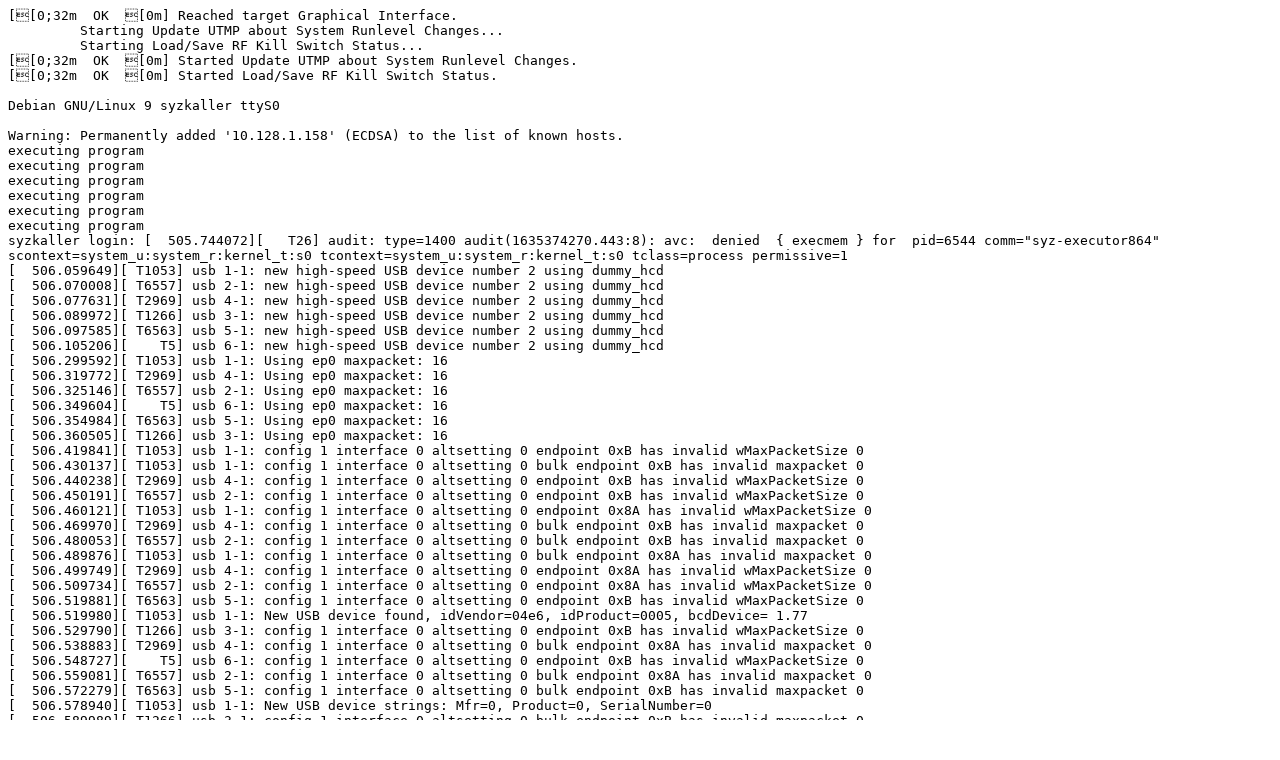

--- FILE ---
content_type: text/plain; charset=utf-8
request_url: https://syzkaller.appspot.com/text?tag=CrashLog&x=1491df9cb00000
body_size: 9500
content:
[[0;32m  OK  [0m] Reached target Graphical Interface.
         Starting Update UTMP about System Runlevel Changes...
         Starting Load/Save RF Kill Switch Status...
[[0;32m  OK  [0m] Started Update UTMP about System Runlevel Changes.
[[0;32m  OK  [0m] Started Load/Save RF Kill Switch Status.

Debian GNU/Linux 9 syzkaller ttyS0

Warning: Permanently added '10.128.1.158' (ECDSA) to the list of known hosts.
executing program
executing program
executing program
executing program
executing program
executing program
syzkaller login: [  505.744072][   T26] audit: type=1400 audit(1635374270.443:8): avc:  denied  { execmem } for  pid=6544 comm="syz-executor864" scontext=system_u:system_r:kernel_t:s0 tcontext=system_u:system_r:kernel_t:s0 tclass=process permissive=1
[  506.059649][ T1053] usb 1-1: new high-speed USB device number 2 using dummy_hcd
[  506.070008][ T6557] usb 2-1: new high-speed USB device number 2 using dummy_hcd
[  506.077631][ T2969] usb 4-1: new high-speed USB device number 2 using dummy_hcd
[  506.089972][ T1266] usb 3-1: new high-speed USB device number 2 using dummy_hcd
[  506.097585][ T6563] usb 5-1: new high-speed USB device number 2 using dummy_hcd
[  506.105206][    T5] usb 6-1: new high-speed USB device number 2 using dummy_hcd
[  506.299592][ T1053] usb 1-1: Using ep0 maxpacket: 16
[  506.319772][ T2969] usb 4-1: Using ep0 maxpacket: 16
[  506.325146][ T6557] usb 2-1: Using ep0 maxpacket: 16
[  506.349604][    T5] usb 6-1: Using ep0 maxpacket: 16
[  506.354984][ T6563] usb 5-1: Using ep0 maxpacket: 16
[  506.360505][ T1266] usb 3-1: Using ep0 maxpacket: 16
[  506.419841][ T1053] usb 1-1: config 1 interface 0 altsetting 0 endpoint 0xB has invalid wMaxPacketSize 0
[  506.430137][ T1053] usb 1-1: config 1 interface 0 altsetting 0 bulk endpoint 0xB has invalid maxpacket 0
[  506.440238][ T2969] usb 4-1: config 1 interface 0 altsetting 0 endpoint 0xB has invalid wMaxPacketSize 0
[  506.450191][ T6557] usb 2-1: config 1 interface 0 altsetting 0 endpoint 0xB has invalid wMaxPacketSize 0
[  506.460121][ T1053] usb 1-1: config 1 interface 0 altsetting 0 endpoint 0x8A has invalid wMaxPacketSize 0
[  506.469970][ T2969] usb 4-1: config 1 interface 0 altsetting 0 bulk endpoint 0xB has invalid maxpacket 0
[  506.480053][ T6557] usb 2-1: config 1 interface 0 altsetting 0 bulk endpoint 0xB has invalid maxpacket 0
[  506.489876][ T1053] usb 1-1: config 1 interface 0 altsetting 0 bulk endpoint 0x8A has invalid maxpacket 0
[  506.499749][ T2969] usb 4-1: config 1 interface 0 altsetting 0 endpoint 0x8A has invalid wMaxPacketSize 0
[  506.509734][ T6557] usb 2-1: config 1 interface 0 altsetting 0 endpoint 0x8A has invalid wMaxPacketSize 0
[  506.519881][ T6563] usb 5-1: config 1 interface 0 altsetting 0 endpoint 0xB has invalid wMaxPacketSize 0
[  506.519980][ T1053] usb 1-1: New USB device found, idVendor=04e6, idProduct=0005, bcdDevice= 1.77
[  506.529790][ T1266] usb 3-1: config 1 interface 0 altsetting 0 endpoint 0xB has invalid wMaxPacketSize 0
[  506.538883][ T2969] usb 4-1: config 1 interface 0 altsetting 0 bulk endpoint 0x8A has invalid maxpacket 0
[  506.548727][    T5] usb 6-1: config 1 interface 0 altsetting 0 endpoint 0xB has invalid wMaxPacketSize 0
[  506.559081][ T6557] usb 2-1: config 1 interface 0 altsetting 0 bulk endpoint 0x8A has invalid maxpacket 0
[  506.572279][ T6563] usb 5-1: config 1 interface 0 altsetting 0 bulk endpoint 0xB has invalid maxpacket 0
[  506.578940][ T1053] usb 1-1: New USB device strings: Mfr=0, Product=0, SerialNumber=0
[  506.589989][ T1266] usb 3-1: config 1 interface 0 altsetting 0 bulk endpoint 0xB has invalid maxpacket 0
[  506.596771][ T6557] usb 2-1: New USB device found, idVendor=04e6, idProduct=0005, bcdDevice= 1.77
[  506.607770][    T5] usb 6-1: config 1 interface 0 altsetting 0 bulk endpoint 0xB has invalid maxpacket 0
[  506.615678][ T2969] usb 4-1: New USB device found, idVendor=04e6, idProduct=0005, bcdDevice= 1.77
[  506.627096][ T6563] usb 5-1: config 1 interface 0 altsetting 0 endpoint 0x8A has invalid wMaxPacketSize 0
[  506.636323][ T6557] usb 2-1: New USB device strings: Mfr=0, Product=0, SerialNumber=0
[  506.645880][ T1266] usb 3-1: config 1 interface 0 altsetting 0 endpoint 0x8A has invalid wMaxPacketSize 0
[  506.661402][ T2969] usb 4-1: New USB device strings: Mfr=0, Product=0, SerialNumber=0
[  506.664384][    T5] usb 6-1: config 1 interface 0 altsetting 0 endpoint 0x8A has invalid wMaxPacketSize 0
[  506.682258][ T6563] usb 5-1: config 1 interface 0 altsetting 0 bulk endpoint 0x8A has invalid maxpacket 0
[  506.692125][ T1053] ums-sddr09 1-1:1.0: USB Mass Storage device detected
[  506.707302][ T1266] usb 3-1: config 1 interface 0 altsetting 0 bulk endpoint 0x8A has invalid maxpacket 0
[  506.718934][    T5] usb 6-1: config 1 interface 0 altsetting 0 bulk endpoint 0x8A has invalid maxpacket 0
[  506.730934][ T6563] usb 5-1: New USB device found, idVendor=04e6, idProduct=0005, bcdDevice= 1.77
[  506.733246][ T2969] ums-sddr09 4-1:1.0: USB Mass Storage device detected
[  506.755920][ T6557] ums-sddr09 2-1:1.0: USB Mass Storage device detected
[  506.761505][ T1266] usb 3-1: New USB device found, idVendor=04e6, idProduct=0005, bcdDevice= 1.77
[  506.786497][    T5] usb 6-1: New USB device found, idVendor=04e6, idProduct=0005, bcdDevice= 1.77
[  506.796204][ T6563] usb 5-1: New USB device strings: Mfr=0, Product=0, SerialNumber=0
[  506.840147][    T5] usb 6-1: New USB device strings: Mfr=0, Product=0, SerialNumber=0
[  506.849229][ T1266] usb 3-1: New USB device strings: Mfr=0, Product=0, SerialNumber=0
[  506.901341][ T6563] ums-sddr09 5-1:1.0: USB Mass Storage device detected
[  506.930002][    T5] ums-sddr09 6-1:1.0: USB Mass Storage device detected
[  506.939651][ T1266] ums-sddr09 3-1:1.0: USB Mass Storage device detected
[  507.101645][ T6551] udc-core: couldn't find an available UDC or it's busy
[  507.117605][ T6551] misc raw-gadget: fail, usb_gadget_probe_driver returned -16
executing program
executing program
executing program
[  507.142906][ T6552] udc-core: couldn't find an available UDC or it's busy
[  507.149982][ T6552] misc raw-gadget: fail, usb_gadget_probe_driver returned -16
[  507.170353][ T6555] udc-core: couldn't find an available UDC or it's busy
[  507.177330][ T6555] misc raw-gadget: fail, usb_gadget_probe_driver returned -16
[  507.224391][ T1053] ums-sddr09: probe of 1-1:1.0 failed with error -5
[  507.244307][ T1053] usb 1-1: USB disconnect, device number 2
[  507.280084][ T6557] ums-sddr09: probe of 2-1:1.0 failed with error -5
[  507.288342][ T2969] ums-sddr09: probe of 4-1:1.0 failed with error -5
[  507.310029][ T6554] udc-core: couldn't find an available UDC or it's busy
[  507.317004][ T6554] misc raw-gadget: fail, usb_gadget_probe_driver returned -16
[  507.325854][ T6557] usb 2-1: USB disconnect, device number 2
[  507.336893][ T2969] usb 4-1: USB disconnect, device number 2
[  507.349737][ T6556] udc-core: couldn't find an available UDC or it's busy
[  507.351227][ T6553] udc-core: couldn't find an available UDC or it's busy
[  507.356701][ T6556] misc raw-gadget: fail, usb_gadget_probe_driver returned -16
executing program
executing program
[  507.399715][ T6553] misc raw-gadget: fail, usb_gadget_probe_driver returned -16
[  507.434400][ T6563] ums-sddr09: probe of 5-1:1.0 failed with error -5
executing program
[  507.469589][ T6563] usb 5-1: USB disconnect, device number 2
[  507.501386][    T5] ums-sddr09: probe of 6-1:1.0 failed with error -5
[  507.545420][    T5] usb 6-1: USB disconnect, device number 2
[  507.554641][ T1266] ums-sddr09: probe of 3-1:1.0 failed with error -5
[  507.572970][ T1266] usb 3-1: USB disconnect, device number 2
[  507.679626][ T1053] usb 1-1: new high-speed USB device number 3 using dummy_hcd
[  507.719476][ T6557] usb 2-1: new high-speed USB device number 3 using dummy_hcd
[  507.739567][ T2969] usb 4-1: new high-speed USB device number 3 using dummy_hcd
[  507.929512][ T1053] usb 1-1: Using ep0 maxpacket: 16
[  507.939577][ T6563] usb 5-1: new high-speed USB device number 3 using dummy_hcd
[  507.959439][ T6557] usb 2-1: Using ep0 maxpacket: 16
[  507.989899][ T2969] usb 4-1: Using ep0 maxpacket: 16
[  508.019376][ T1266] usb 3-1: new high-speed USB device number 3 using dummy_hcd
[  508.029573][    T5] usb 6-1: new high-speed USB device number 3 using dummy_hcd
[  508.049727][ T1053] usb 1-1: config 1 interface 0 altsetting 0 endpoint 0xB has invalid wMaxPacketSize 0
[  508.059743][ T1053] usb 1-1: config 1 interface 0 altsetting 0 bulk endpoint 0xB has invalid maxpacket 0
[  508.070233][ T1053] usb 1-1: config 1 interface 0 altsetting 0 endpoint 0x8A has invalid wMaxPacketSize 0
[  508.080317][ T6557] usb 2-1: config 1 interface 0 altsetting 0 endpoint 0xB has invalid wMaxPacketSize 0
[  508.090353][ T1053] usb 1-1: config 1 interface 0 altsetting 0 bulk endpoint 0x8A has invalid maxpacket 0
[  508.100195][ T6557] usb 2-1: config 1 interface 0 altsetting 0 bulk endpoint 0xB has invalid maxpacket 0
[  508.110223][ T2969] usb 4-1: config 1 interface 0 altsetting 0 endpoint 0xB has invalid wMaxPacketSize 0
[  508.120048][ T1053] usb 1-1: New USB device found, idVendor=04e6, idProduct=0005, bcdDevice= 1.77
[  508.129101][ T1053] usb 1-1: New USB device strings: Mfr=0, Product=0, SerialNumber=0
[  508.137242][ T6557] usb 2-1: config 1 interface 0 altsetting 0 endpoint 0x8A has invalid wMaxPacketSize 0
[  508.147175][ T2969] usb 4-1: config 1 interface 0 altsetting 0 bulk endpoint 0xB has invalid maxpacket 0
[  508.156980][ T6557] usb 2-1: config 1 interface 0 altsetting 0 bulk endpoint 0x8A has invalid maxpacket 0
[  508.166917][ T2969] usb 4-1: config 1 interface 0 altsetting 0 endpoint 0x8A has invalid wMaxPacketSize 0
[  508.179060][ T6557] usb 2-1: New USB device found, idVendor=04e6, idProduct=0005, bcdDevice= 1.77
[  508.188228][ T2969] usb 4-1: config 1 interface 0 altsetting 0 bulk endpoint 0x8A has invalid maxpacket 0
[  508.199404][ T6563] usb 5-1: Using ep0 maxpacket: 16
[  508.199593][ T6557] usb 2-1: New USB device strings: Mfr=0, Product=0, SerialNumber=0
[  508.214479][ T1053] ums-sddr09 1-1:1.0: USB Mass Storage device detected
[  508.221862][ T2969] usb 4-1: New USB device found, idVendor=04e6, idProduct=0005, bcdDevice= 1.77
[  508.232004][ T2969] usb 4-1: New USB device strings: Mfr=0, Product=0, SerialNumber=0
[  508.289518][    T5] usb 6-1: Using ep0 maxpacket: 16
[  508.290637][ T6557] ums-sddr09 2-1:1.0: USB Mass Storage device detected
[  508.294836][ T1266] usb 3-1: Using ep0 maxpacket: 16
[  508.302986][ T2969] ums-sddr09 4-1:1.0: USB Mass Storage device detected
[  508.349890][ T6563] usb 5-1: config 1 interface 0 altsetting 0 endpoint 0xB has invalid wMaxPacketSize 0
[  508.367743][ T6563] usb 5-1: config 1 interface 0 altsetting 0 bulk endpoint 0xB has invalid maxpacket 0
[  508.385882][ T6563] usb 5-1: config 1 interface 0 altsetting 0 endpoint 0x8A has invalid wMaxPacketSize 0
[  508.396127][ T6563] usb 5-1: config 1 interface 0 altsetting 0 bulk endpoint 0x8A has invalid maxpacket 0
[  508.405940][ T6563] usb 5-1: New USB device found, idVendor=04e6, idProduct=0005, bcdDevice= 1.77
[  508.426940][ T6563] usb 5-1: New USB device strings: Mfr=0, Product=0, SerialNumber=0
[  508.459969][    T5] usb 6-1: config 1 interface 0 altsetting 0 endpoint 0xB has invalid wMaxPacketSize 0
[  508.470161][ T1266] usb 3-1: config 1 interface 0 altsetting 0 endpoint 0xB has invalid wMaxPacketSize 0
[  508.485494][    T5] usb 6-1: config 1 interface 0 altsetting 0 bulk endpoint 0xB has invalid maxpacket 0
[  508.497304][ T1266] usb 3-1: config 1 interface 0 altsetting 0 bulk endpoint 0xB has invalid maxpacket 0
[  508.508802][ T6563] ums-sddr09 5-1:1.0: USB Mass Storage device detected
[  508.515772][    T5] usb 6-1: config 1 interface 0 altsetting 0 endpoint 0x8A has invalid wMaxPacketSize 0
[  508.532362][ T1266] usb 3-1: config 1 interface 0 altsetting 0 endpoint 0x8A has invalid wMaxPacketSize 0
[  508.543678][    T5] usb 6-1: config 1 interface 0 altsetting 0 bulk endpoint 0x8A has invalid maxpacket 0
[  508.554704][ T1266] usb 3-1: config 1 interface 0 altsetting 0 bulk endpoint 0x8A has invalid maxpacket 0
[  508.579418][    T5] usb 6-1: New USB device found, idVendor=04e6, idProduct=0005, bcdDevice= 1.77
[  508.588574][    T5] usb 6-1: New USB device strings: Mfr=0, Product=0, SerialNumber=0
[  508.597854][ T1266] usb 3-1: New USB device found, idVendor=04e6, idProduct=0005, bcdDevice= 1.77
executing program
[  508.607742][ T1266] usb 3-1: New USB device strings: Mfr=0, Product=0, SerialNumber=0
[  508.619979][ T6614] udc-core: couldn't find an available UDC or it's busy
[  508.626941][ T6614] misc raw-gadget: fail, usb_gadget_probe_driver returned -16
[  508.670618][ T1266] ums-sddr09 3-1:1.0: USB Mass Storage device detected
[  508.678909][    T5] ums-sddr09 6-1:1.0: USB Mass Storage device detected
[  508.712711][ T6622] udc-core: couldn't find an available UDC or it's busy
[  508.732384][ T6619] udc-core: couldn't find an available UDC or it's busy
[  508.739476][ T1053] ums-sddr09: probe of 1-1:1.0 failed with error -5
executing program
[  508.764080][ T6619] misc raw-gadget: fail, usb_gadget_probe_driver returned -16
[  508.766041][ T6622] misc raw-gadget: fail, usb_gadget_probe_driver returned -16
[  508.780198][ T1053] usb 1-1: USB disconnect, device number 3
executing program
[  508.864415][ T6557] ums-sddr09: probe of 2-1:1.0 failed with error -5
[  508.880458][ T6557] usb 2-1: USB disconnect, device number 3
[  508.891032][ T2969] ums-sddr09: probe of 4-1:1.0 failed with error -5
executing program
[  508.926599][ T2969] usb 4-1: USB disconnect, device number 3
[  508.930097][ T6643] udc-core: couldn't find an available UDC or it's busy
[  508.953973][ T6643] misc raw-gadget: fail, usb_gadget_probe_driver returned -16
[  509.014491][ T6563] ums-sddr09: probe of 5-1:1.0 failed with error -5
[  509.033913][ T6563] usb 5-1: USB disconnect, device number 3
executing program
executing program
[  509.080090][ T6656] udc-core: couldn't find an available UDC or it's busy
[  509.087660][ T6652] udc-core: couldn't find an available UDC or it's busy
[  509.090746][ T6656] misc raw-gadget: fail, usb_gadget_probe_driver returned -16
[  509.095152][ T6652] misc raw-gadget: fail, usb_gadget_probe_driver returned -16
[  509.139411][ T1053] usb 1-1: new high-speed USB device number 4 using dummy_hcd
[  509.175118][    T5] ums-sddr09: probe of 6-1:1.0 failed with error -5
[  509.191066][    T5] usb 6-1: USB disconnect, device number 3
[  509.211053][ T1266] ums-sddr09: probe of 3-1:1.0 failed with error -5
[  509.233062][ T1266] usb 3-1: USB disconnect, device number 3
[  509.269440][ T6557] usb 2-1: new high-speed USB device number 4 using dummy_hcd
[  509.279452][ T2969] usb 4-1: new high-speed USB device number 4 using dummy_hcd
[  509.390046][ T1053] usb 1-1: Using ep0 maxpacket: 16
[  509.419278][ T6563] usb 5-1: new high-speed USB device number 4 using dummy_hcd
[  509.509439][ T6557] usb 2-1: Using ep0 maxpacket: 16
[  509.514728][ T1053] usb 1-1: config 1 interface 0 altsetting 0 endpoint 0xB has invalid wMaxPacketSize 0
[  509.525852][ T2969] usb 4-1: Using ep0 maxpacket: 16
[  509.531333][ T1053] usb 1-1: config 1 interface 0 altsetting 0 bulk endpoint 0xB has invalid maxpacket 0
[  509.542561][ T1053] usb 1-1: config 1 interface 0 altsetting 0 endpoint 0x8A has invalid wMaxPacketSize 0
[  509.553569][ T1053] usb 1-1: config 1 interface 0 altsetting 0 bulk endpoint 0x8A has invalid maxpacket 0
[  509.564174][ T1053] usb 1-1: New USB device found, idVendor=04e6, idProduct=0005, bcdDevice= 1.77
[  509.574228][ T1053] usb 1-1: New USB device strings: Mfr=0, Product=0, SerialNumber=0
[  509.629546][ T6557] usb 2-1: config 1 interface 0 altsetting 0 endpoint 0xB has invalid wMaxPacketSize 0
[  509.640282][ T1053] ums-sddr09 1-1:1.0: USB Mass Storage device detected
[  509.648518][ T6557] usb 2-1: config 1 interface 0 altsetting 0 bulk endpoint 0xB has invalid maxpacket 0
[  509.666678][ T2969] usb 4-1: config 1 interface 0 altsetting 0 endpoint 0xB has invalid wMaxPacketSize 0
[  509.678289][ T2969] usb 4-1: config 1 interface 0 altsetting 0 bulk endpoint 0xB has invalid maxpacket 0
[  509.682300][ T6563] usb 5-1: Using ep0 maxpacket: 16
[  509.691047][ T6557] usb 2-1: config 1 interface 0 altsetting 0 endpoint 0x8A has invalid wMaxPacketSize 0
[  509.693869][    T5] usb 6-1: new high-speed USB device number 4 using dummy_hcd
[  509.707721][ T2969] usb 4-1: config 1 interface 0 altsetting 0 endpoint 0x8A has invalid wMaxPacketSize 0
[  509.711152][ T1266] usb 3-1: new high-speed USB device number 4 using dummy_hcd
[  509.722675][ T6557] usb 2-1: config 1 interface 0 altsetting 0 bulk endpoint 0x8A has invalid maxpacket 0
[  509.739855][ T2969] usb 4-1: config 1 interface 0 altsetting 0 bulk endpoint 0x8A has invalid maxpacket 0
[  509.751063][ T6557] usb 2-1: New USB device found, idVendor=04e6, idProduct=0005, bcdDevice= 1.77
[  509.761116][ T2969] usb 4-1: New USB device found, idVendor=04e6, idProduct=0005, bcdDevice= 1.77
[  509.770871][ T6557] usb 2-1: New USB device strings: Mfr=0, Product=0, SerialNumber=0
[  509.780002][ T2969] usb 4-1: New USB device strings: Mfr=0, Product=0, SerialNumber=0
[  509.830580][ T2969] ums-sddr09 4-1:1.0: USB Mass Storage device detected
[  509.838932][ T6557] ums-sddr09 2-1:1.0: USB Mass Storage device detected
[  509.849485][ T6563] usb 5-1: config 1 interface 0 altsetting 0 endpoint 0xB has invalid wMaxPacketSize 0
[  509.868770][ T6563] usb 5-1: config 1 interface 0 altsetting 0 bulk endpoint 0xB has invalid maxpacket 0
[  509.901466][ T6563] usb 5-1: config 1 interface 0 altsetting 0 endpoint 0x8A has invalid wMaxPacketSize 0
[  509.912586][ T6563] usb 5-1: config 1 interface 0 altsetting 0 bulk endpoint 0x8A has invalid maxpacket 0
[  509.934315][ T6563] usb 5-1: New USB device found, idVendor=04e6, idProduct=0005, bcdDevice= 1.77
[  509.944654][ T6563] usb 5-1: New USB device strings: Mfr=0, Product=0, SerialNumber=0
[  509.979333][    T5] usb 6-1: Using ep0 maxpacket: 16
[  509.984592][ T1266] usb 3-1: Using ep0 maxpacket: 16
[  509.992978][ T6563] ums-sddr09 5-1:1.0: USB Mass Storage device detected
executing program
[  510.049870][ T6707] udc-core: couldn't find an available UDC or it's busy
[  510.057106][ T6707] misc raw-gadget: fail, usb_gadget_probe_driver returned -16
[  510.104574][ T1053] ums-sddr09: probe of 1-1:1.0 failed with error -5
[  510.115190][ T1053] usb 1-1: USB disconnect, device number 4
[  510.119214][    T5] usb 6-1: config 1 interface 0 altsetting 0 endpoint 0xB has invalid wMaxPacketSize 0
[  510.131851][ T1266] usb 3-1: config 1 interface 0 altsetting 0 endpoint 0xB has invalid wMaxPacketSize 0
[  510.142035][ T1266] usb 3-1: config 1 interface 0 altsetting 0 bulk endpoint 0xB has invalid maxpacket 0
[  510.152087][    T5] usb 6-1: config 1 interface 0 altsetting 0 bulk endpoint 0xB has invalid maxpacket 0
[  510.162325][ T1266] usb 3-1: config 1 interface 0 altsetting 0 endpoint 0x8A has invalid wMaxPacketSize 0
[  510.172465][    T5] usb 6-1: config 1 interface 0 altsetting 0 endpoint 0x8A has invalid wMaxPacketSize 0
[  510.182608][ T1266] usb 3-1: config 1 interface 0 altsetting 0 bulk endpoint 0x8A has invalid maxpacket 0
[  510.193525][    T5] usb 6-1: config 1 interface 0 altsetting 0 bulk endpoint 0x8A has invalid maxpacket 0
[  510.203803][ T1266] usb 3-1: New USB device found, idVendor=04e6, idProduct=0005, bcdDevice= 1.77
[  510.214228][    T5] usb 6-1: New USB device found, idVendor=04e6, idProduct=0005, bcdDevice= 1.77
[  510.223546][ T1266] usb 3-1: New USB device strings: Mfr=0, Product=0, SerialNumber=0
[  510.232142][    T5] usb 6-1: New USB device strings: Mfr=0, Product=0, SerialNumber=0
[  510.240789][ T6727] udc-core: couldn't find an available UDC or it's busy
executing program
executing program
[  510.248627][ T6727] misc raw-gadget: fail, usb_gadget_probe_driver returned -16
[  510.249915][ T6721] udc-core: couldn't find an available UDC or it's busy
[  510.266008][ T6721] misc raw-gadget: fail, usb_gadget_probe_driver returned -16
[  510.310741][    T5] ums-sddr09 6-1:1.0: USB Mass Storage device detected
[  510.318848][ T1266] ums-sddr09 3-1:1.0: USB Mass Storage device detected
[  510.348689][ T6557] ums-sddr09: probe of 2-1:1.0 failed with error -5
[  510.375557][ T6557] usb 2-1: USB disconnect, device number 4
[  510.391192][ T2969] ums-sddr09: probe of 4-1:1.0 failed with error -5
[  510.413860][ T6744] udc-core: couldn't find an available UDC or it's busy
executing program
[  510.419906][ T2969] usb 4-1: USB disconnect, device number 4
[  510.421154][ T6744] misc raw-gadget: fail, usb_gadget_probe_driver returned -16
[  510.479119][ T1053] usb 1-1: new high-speed USB device number 5 using dummy_hcd
[  510.523027][ T6563] ums-sddr09: probe of 5-1:1.0 failed with error -5
[  510.537197][ T6563] usb 5-1: USB disconnect, device number 4
executing program
executing program
[  510.729125][ T1053] usb 1-1: Using ep0 maxpacket: 16
[  510.730696][ T6755] udc-core: couldn't find an available UDC or it's busy
[  510.734740][ T6757] udc-core: couldn't find an available UDC or it's busy
[  510.741609][ T6755] misc raw-gadget: fail, usb_gadget_probe_driver returned -16
[  510.757287][ T6757] misc raw-gadget: fail, usb_gadget_probe_driver returned -16
[  510.819192][ T6557] usb 2-1: new high-speed USB device number 5 using dummy_hcd
[  510.830492][ T1266] ums-sddr09: probe of 3-1:1.0 failed with error -5
[  510.841943][ T1266] usb 3-1: USB disconnect, device number 4
[  510.850249][ T1053] usb 1-1: config 1 interface 0 altsetting 0 endpoint 0xB has invalid wMaxPacketSize 0
[  510.873028][    T5] ums-sddr09: probe of 6-1:1.0 failed with error -5
[  510.875707][ T1053] usb 1-1: config 1 interface 0 altsetting 0 bulk endpoint 0xB has invalid maxpacket 0
[  510.897695][ T1053] usb 1-1: config 1 interface 0 altsetting 0 endpoint 0x8A has invalid wMaxPacketSize 0
[  510.910098][    T5] usb 6-1: USB disconnect, device number 4
[  510.916981][ T2969] usb 4-1: new high-speed USB device number 5 using dummy_hcd
[  510.939930][ T1053] usb 1-1: config 1 interface 0 altsetting 0 bulk endpoint 0x8A has invalid maxpacket 0
[  510.951154][ T1053] usb 1-1: New USB device found, idVendor=04e6, idProduct=0005, bcdDevice= 1.77
[  510.964312][ T1053] usb 1-1: New USB device strings: Mfr=0, Product=0, SerialNumber=0
[  510.979820][ T6563] usb 5-1: new high-speed USB device number 5 using dummy_hcd
[  511.010390][ T1053] ums-sddr09 1-1:1.0: USB Mass Storage device detected
[  511.059240][ T6557] usb 2-1: Using ep0 maxpacket: 16
[  511.169159][ T2969] usb 4-1: Using ep0 maxpacket: 16
[  511.179625][ T6557] usb 2-1: config 1 interface 0 altsetting 0 endpoint 0xB has invalid wMaxPacketSize 0
[  511.189654][ T6557] usb 2-1: config 1 interface 0 altsetting 0 bulk endpoint 0xB has invalid maxpacket 0
[  511.199946][ T6557] usb 2-1: config 1 interface 0 altsetting 0 endpoint 0x8A has invalid wMaxPacketSize 0
[  511.210449][ T6557] usb 2-1: config 1 interface 0 altsetting 0 bulk endpoint 0x8A has invalid maxpacket 0
[  511.220686][ T6557] usb 2-1: New USB device found, idVendor=04e6, idProduct=0005, bcdDevice= 1.77
[  511.231200][ T6557] usb 2-1: New USB device strings: Mfr=0, Product=0, SerialNumber=0
[  511.239062][ T6563] usb 5-1: Using ep0 maxpacket: 16
[  511.280048][ T6557] ums-sddr09 2-1:1.0: USB Mass Storage device detected
[  511.294269][ T2969] usb 4-1: config 1 interface 0 altsetting 0 endpoint 0xB has invalid wMaxPacketSize 0
[  511.306047][ T2969] usb 4-1: config 1 interface 0 altsetting 0 bulk endpoint 0xB has invalid maxpacket 0
[  511.318258][ T2969] usb 4-1: config 1 interface 0 altsetting 0 endpoint 0x8A has invalid wMaxPacketSize 0
[  511.330840][ T2969] usb 4-1: config 1 interface 0 altsetting 0 bulk endpoint 0x8A has invalid maxpacket 0
[  511.341752][ T2969] usb 4-1: New USB device found, idVendor=04e6, idProduct=0005, bcdDevice= 1.77
[  511.351729][ T2969] usb 4-1: New USB device strings: Mfr=0, Product=0, SerialNumber=0
[  511.369360][ T6563] usb 5-1: config 1 interface 0 altsetting 0 endpoint 0xB has invalid wMaxPacketSize 0
[  511.379574][ T1266] usb 3-1: new high-speed USB device number 5 using dummy_hcd
[  511.387250][    T5] usb 6-1: new high-speed USB device number 5 using dummy_hcd
[  511.395895][ T6563] usb 5-1: config 1 interface 0 altsetting 0 bulk endpoint 0xB has invalid maxpacket 0
[  511.400457][ T2969] ums-sddr09 4-1:1.0: USB Mass Storage device detected
[  511.408283][ T6563] usb 5-1: config 1 interface 0 altsetting 0 endpoint 0x8A has invalid wMaxPacketSize 0
executing program
[  511.423642][ T6563] usb 5-1: config 1 interface 0 altsetting 0 bulk endpoint 0x8A has invalid maxpacket 0
[  511.430913][ T6806] udc-core: couldn't find an available UDC or it's busy
[  511.435083][ T6563] usb 5-1: New USB device found, idVendor=04e6, idProduct=0005, bcdDevice= 1.77
[  511.440900][ T6806] misc raw-gadget: fail, usb_gadget_probe_driver returned -16
[  511.496828][ T6563] usb 5-1: New USB device strings: Mfr=0, Product=0, SerialNumber=0
[  511.509735][ T1053] ums-sddr09: probe of 1-1:1.0 failed with error -5
[  511.527404][ T1053] usb 1-1: USB disconnect, device number 5
[  511.590109][ T6563] ums-sddr09 5-1:1.0: USB Mass Storage device detected
[  511.659117][ T1266] usb 3-1: Using ep0 maxpacket: 16
[  511.664398][    T5] usb 6-1: Using ep0 maxpacket: 16
executing program
[  511.706304][ T6825] udc-core: couldn't find an available UDC or it's busy
[  511.713544][ T6825] misc raw-gadget: fail, usb_gadget_probe_driver returned -16
[  511.774860][ T6557] ums-sddr09: probe of 2-1:1.0 failed with error -5
[  511.784300][ T6557] usb 2-1: USB disconnect, device number 5
[  511.800568][    T5] usb 6-1: config 1 interface 0 altsetting 0 endpoint 0xB has invalid wMaxPacketSize 0
[  511.810550][ T1266] usb 3-1: config 1 interface 0 altsetting 0 endpoint 0xB has invalid wMaxPacketSize 0
[  511.820565][ T1266] usb 3-1: config 1 interface 0 altsetting 0 bulk endpoint 0xB has invalid maxpacket 0
[  511.820826][ T6822] udc-core: couldn't find an available UDC or it's busy
[  511.831391][    T5] usb 6-1: config 1 interface 0 altsetting 0 bulk endpoint 0xB has invalid maxpacket 0
[  511.847924][ T1266] usb 3-1: config 1 interface 0 altsetting 0 endpoint 0x8A has invalid wMaxPacketSize 0
[  511.850154][ T6822] misc raw-gadget: fail, usb_gadget_probe_driver returned -16
[  511.858447][    T5] usb 6-1: config 1 interface 0 altsetting 0 endpoint 0x8A has invalid wMaxPacketSize 0
[  511.875470][ T1266] usb 3-1: config 1 interface 0 altsetting 0 bulk endpoint 0x8A has invalid maxpacket 0
[  511.885547][ T1266] usb 3-1: New USB device found, idVendor=04e6, idProduct=0005, bcdDevice= 1.77
[  511.894730][ T1053] usb 1-1: new high-speed USB device number 6 using dummy_hcd
[  511.894898][    T5] usb 6-1: config 1 interface 0 altsetting 0 bulk endpoint 0x8A has invalid maxpacket 0
[  511.912428][ T1266] usb 3-1: New USB device strings: Mfr=0, Product=0, SerialNumber=0
executing program
[  511.921524][    T5] usb 6-1: New USB device found, idVendor=04e6, idProduct=0005, bcdDevice= 1.77
[  511.933651][    T5] usb 6-1: New USB device strings: Mfr=0, Product=0, SerialNumber=0
[  511.980493][ T1266] ums-sddr09 3-1:1.0: USB Mass Storage device detected
[  511.999516][ T6847] udc-core: couldn't find an available UDC or it's busy
[  512.006499][ T6847] misc raw-gadget: fail, usb_gadget_probe_driver returned -16
[  512.010801][    T5] ums-sddr09 6-1:1.0: USB Mass Storage device detected
[  512.021594][ T2969] ums-sddr09: probe of 4-1:1.0 failed with error -5
[  512.046414][ T2969] usb 4-1: USB disconnect, device number 5
executing program
[  512.114226][ T6563] ums-sddr09: probe of 5-1:1.0 failed with error -5
[  512.131722][ T6563] usb 5-1: USB disconnect, device number 5
[  512.149067][ T1053] usb 1-1: Using ep0 maxpacket: 16
[  512.169234][ T6557] usb 2-1: new high-speed USB device number 6 using dummy_hcd
[  512.279153][ T1053] usb 1-1: config 1 interface 0 altsetting 0 endpoint 0xB has invalid wMaxPacketSize 0
[  512.289312][ T1053] usb 1-1: config 1 interface 0 altsetting 0 bulk endpoint 0xB has invalid maxpacket 0
[  512.299843][ T1053] usb 1-1: config 1 interface 0 altsetting 0 endpoint 0x8A has invalid wMaxPacketSize 0
[  512.310156][ T1053] usb 1-1: config 1 interface 0 altsetting 0 bulk endpoint 0x8A has invalid maxpacket 0
[  512.320430][ T1053] usb 1-1: New USB device found, idVendor=04e6, idProduct=0005, bcdDevice= 1.77
[  512.329605][ T1053] usb 1-1: New USB device strings: Mfr=0, Product=0, SerialNumber=0
executing program
[  512.380118][ T1053] ums-sddr09 1-1:1.0: USB Mass Storage device detected
[  512.399554][ T6864] udc-core: couldn't find an available UDC or it's busy
[  512.406546][ T6864] misc raw-gadget: fail, usb_gadget_probe_driver returned -16
[  512.414248][ T6557] usb 2-1: Using ep0 maxpacket: 16
executing program
[  512.439853][ T6862] udc-core: couldn't find an available UDC or it's busy
[  512.447145][ T6862] misc raw-gadget: fail, usb_gadget_probe_driver returned -16
[  512.455134][ T2969] usb 4-1: new high-speed USB device number 6 using dummy_hcd
[  512.494561][ T1266] ums-sddr09: probe of 3-1:1.0 failed with error -5
[  512.501846][ T6563] usb 5-1: new high-speed USB device number 6 using dummy_hcd
[  512.516853][ T1266] usb 3-1: USB disconnect, device number 5
[  512.539401][ T6557] usb 2-1: config 1 interface 0 altsetting 0 endpoint 0xB has invalid wMaxPacketSize 0
[  512.549499][ T6557] usb 2-1: config 1 interface 0 altsetting 0 bulk endpoint 0xB has invalid maxpacket 0
[  512.557759][    T5] ums-sddr09: probe of 6-1:1.0 failed with error -5
[  512.565671][ T6557] usb 2-1: config 1 interface 0 altsetting 0 endpoint 0x8A has invalid wMaxPacketSize 0
[  512.572607][    T5] usb 6-1: USB disconnect, device number 5
[  512.579861][ T6557] usb 2-1: config 1 interface 0 altsetting 0 bulk endpoint 0x8A has invalid maxpacket 0
[  512.593674][ T6557] usb 2-1: New USB device found, idVendor=04e6, idProduct=0005, bcdDevice= 1.77
[  512.603452][ T6557] usb 2-1: New USB device strings: Mfr=0, Product=0, SerialNumber=0
[  512.650087][ T6557] ums-sddr09 2-1:1.0: USB Mass Storage device detected
[  512.699070][ T2969] usb 4-1: Using ep0 maxpacket: 16
[  512.768989][ T6563] usb 5-1: Using ep0 maxpacket: 16
[  512.819549][ T2969] usb 4-1: config 1 interface 0 altsetting 0 endpoint 0xB has invalid wMaxPacketSize 0
[  512.829299][ T2969] usb 4-1: config 1 interface 0 altsetting 0 bulk endpoint 0xB has invalid maxpacket 0
[  512.839542][ T2969] usb 4-1: config 1 interface 0 altsetting 0 endpoint 0x8A has invalid wMaxPacketSize 0
[  512.849720][ T2969] usb 4-1: config 1 interface 0 altsetting 0 bulk endpoint 0x8A has invalid maxpacket 0
[  512.861067][ T2969] usb 4-1: New USB device found, idVendor=04e6, idProduct=0005, bcdDevice= 1.77
[  512.870559][ T2969] usb 4-1: New USB device strings: Mfr=0, Product=0, SerialNumber=0
[  512.918914][ T1266] usb 3-1: new high-speed USB device number 6 using dummy_hcd
[  512.920087][ T2969] ums-sddr09 4-1:1.0: USB Mass Storage device detected
[  512.926620][ T6563] usb 5-1: config 1 interface 0 altsetting 0 endpoint 0xB has invalid wMaxPacketSize 0
[  512.950678][ T6563] usb 5-1: config 1 interface 0 altsetting 0 bulk endpoint 0xB has invalid maxpacket 0
[  512.961675][ T6563] usb 5-1: config 1 interface 0 altsetting 0 endpoint 0x8A has invalid wMaxPacketSize 0
[  512.977886][ T6563] usb 5-1: config 1 interface 0 altsetting 0 bulk endpoint 0x8A has invalid maxpacket 0
[  512.989185][ T6563] usb 5-1: New USB device found, idVendor=04e6, idProduct=0005, bcdDevice= 1.77
[  512.998252][ T6563] usb 5-1: New USB device strings: Mfr=0, Product=0, SerialNumber=0
[  513.069946][ T6563] ums-sddr09 5-1:1.0: USB Mass Storage device detected
[  513.168902][ T1266] usb 3-1: Using ep0 maxpacket: 16
[  513.329037][ T1266] usb 3-1: config 1 interface 0 altsetting 0 endpoint 0xB has invalid wMaxPacketSize 0
[  513.339133][ T1266] usb 3-1: config 1 interface 0 altsetting 0 bulk endpoint 0xB has invalid maxpacket 0
[  513.350600][ T1266] usb 3-1: config 1 interface 0 altsetting 0 endpoint 0x8A has invalid wMaxPacketSize 0
[  513.361451][ T1266] usb 3-1: config 1 interface 0 altsetting 0 bulk endpoint 0x8A has invalid maxpacket 0
[  513.372070][ T1266] usb 3-1: New USB device found, idVendor=04e6, idProduct=0005, bcdDevice= 1.77
[  513.382115][ T1266] usb 3-1: New USB device strings: Mfr=0, Product=0, SerialNumber=0
[  513.451164][ T1266] ums-sddr09 3-1:1.0: USB Mass Storage device detected
[  716.123404][   T27] INFO: task syz-executor864:6907 blocked for more than 143 seconds.
[  716.131664][   T27]       Not tainted 5.15.0-rc7-syzkaller #0
[  716.138863][   T27] "echo 0 > /proc/sys/kernel/hung_task_timeout_secs" disables this message.
[  716.147876][   T27] task:syz-executor864 state:D stack:27936 pid: 6907 ppid:  6545 flags:0x00000004
[  716.157221][   T27] Call Trace:
[  716.160594][   T27]  __schedule+0xb44/0x5960
[  716.165206][   T27]  ? find_held_lock+0x2d/0x110
[  716.170156][   T27]  ? __mutex_lock+0x970/0x12f0
[  716.175414][   T27]  ? io_schedule_timeout+0x140/0x140
[  716.180717][   T27]  schedule+0xd3/0x270
[  716.184839][   T27]  schedule_preempt_disabled+0xf/0x20
[  716.190225][   T27]  __mutex_lock+0xa34/0x12f0
[  716.195040][   T27]  ? misc_open+0x55/0x4a0
[  716.199486][   T27]  ? mutex_lock_io_nested+0x1150/0x1150
[  716.205086][   T27]  ? find_held_lock+0x2d/0x110
[  716.209860][   T27]  ? lock_downgrade+0x6e0/0x6e0
[  716.214799][   T27]  ? __sanitizer_cov_trace_const_cmp1+0x22/0x80
[  716.221155][   T27]  ? __sanitizer_cov_trace_const_cmp4+0x1c/0x70
[  716.227465][   T27]  ? kobject_get_unless_zero+0x15a/0x1e0
[  716.233287][   T27]  ? rwlock_bug.part.0+0x90/0x90
[  716.238254][   T27]  misc_open+0x55/0x4a0
[  716.242540][   T27]  ? misc_devnode+0x120/0x120
[  716.247298][   T27]  chrdev_open+0x266/0x770
[  716.251874][   T27]  ? cdev_device_add+0x210/0x210
[  716.257125][   T27]  ? fsnotify_perm.part.0+0x22d/0x620
[  716.262625][   T27]  do_dentry_open+0x4c8/0x11d0
[  716.267527][   T27]  ? cdev_device_add+0x210/0x210
[  716.272478][   T27]  ? __sanitizer_cov_trace_const_cmp4+0x1c/0x70
[  716.278859][   T27]  ? may_open+0x1f6/0x420
[  716.283274][   T27]  path_openat+0x1c9a/0x2740
[  716.287874][   T27]  ? path_lookupat+0x860/0x860
[  716.292625][   T27]  ? lockdep_hardirqs_on_prepare+0x400/0x400
[  716.298683][   T27]  do_filp_open+0x1aa/0x400
[  716.303252][   T27]  ? may_open_dev+0xf0/0xf0
[  716.307762][   T27]  ? rwlock_bug.part.0+0x90/0x90
[  716.312687][   T27]  ? __sanitizer_cov_trace_const_cmp8+0x1d/0x70
[  716.319052][   T27]  ? _find_next_bit+0x1e3/0x260
[  716.324090][   T27]  ? _raw_spin_unlock+0x24/0x40
[  716.328956][   T27]  ? alloc_fd+0x2f0/0x670
[  716.333434][   T27]  do_sys_openat2+0x16d/0x4d0
[  716.338128][   T27]  ? build_open_flags+0x6f0/0x6f0
[  716.343226][   T27]  ? __context_tracking_exit+0xb8/0xe0
[  716.348767][   T27]  ? lock_downgrade+0x6e0/0x6e0
[  716.353700][   T27]  __x64_sys_openat+0x13f/0x1f0
[  716.358559][   T27]  ? __ia32_sys_open+0x1c0/0x1c0
[  716.363558][   T27]  ? syscall_enter_from_user_mode+0x21/0x70
[  716.369460][   T27]  do_syscall_64+0x35/0xb0
[  716.373976][   T27]  entry_SYSCALL_64_after_hwframe+0x44/0xae
[  716.379892][   T27] RIP: 0033:0x7ff261e34347
[  716.384365][   T27] RSP: 002b:00007ffe30328bb0 EFLAGS: 00000246 ORIG_RAX: 0000000000000101
[  716.384401][   T27] RAX: ffffffffffffffda RBX: 0000000020000440 RCX: 00007ff261e34347
[  716.384419][   T27] RDX: 0000000000000002 RSI: 00007ff261eba03b RDI: 00000000ffffff9c
[  716.384436][   T27] RBP: 00007ff261eba03b R08: 0000000000000000 R09: 0000000000000000
[  716.384451][   T27] R10: 0000000000000000 R11: 0000000000000246 R12: 0000000000000002
[  716.384467][   T27] R13: 00007ffe3032acdc R14: 0000000000000076 R15: 00007ffe3032ace0
[  716.384512][   T27] INFO: task syz-executor864:6922 blocked for more than 143 seconds.
[  716.441068][   T27]       Not tainted 5.15.0-rc7-syzkaller #0
[  716.447138][   T27] "echo 0 > /proc/sys/kernel/hung_task_timeout_secs" disables this message.
[  716.455976][   T27] task:syz-executor864 state:D stack:28616 pid: 6922 ppid:  6546 flags:0x00000004
[  716.465257][   T27] Call Trace:
[  716.468533][   T27]  __schedule+0xb44/0x5960
[  716.472943][   T27]  ? find_held_lock+0x2d/0x110
[  716.477940][   T27]  ? __mutex_lock+0x970/0x12f0
[  716.482727][   T27]  ? io_schedule_timeout+0x140/0x140
[  716.488095][   T27]  schedule+0xd3/0x270
[  716.492168][   T27]  schedule_preempt_disabled+0xf/0x20
[  716.497597][   T27]  __mutex_lock+0xa34/0x12f0
[  716.502194][   T27]  ? misc_open+0x55/0x4a0
[  716.506618][   T27]  ? mutex_lock_io_nested+0x1150/0x1150
[  716.512204][   T27]  ? find_held_lock+0x2d/0x110
[  716.517049][   T27]  ? lock_downgrade+0x6e0/0x6e0
[  716.521914][   T27]  ? __sanitizer_cov_trace_const_cmp1+0x22/0x80
[  716.528370][   T27]  ? __sanitizer_cov_trace_const_cmp4+0x1c/0x70
[  716.534684][   T27]  ? kobject_get_unless_zero+0x15a/0x1e0
[  716.540332][   T27]  ? rwlock_bug.part.0+0x90/0x90
[  716.545355][   T27]  misc_open+0x55/0x4a0
[  716.549516][   T27]  ? misc_devnode+0x120/0x120
[  716.554241][   T27]  chrdev_open+0x266/0x770
[  716.558662][   T27]  ? cdev_device_add+0x210/0x210
[  716.563892][   T27]  ? fsnotify_perm.part.0+0x22d/0x620
[  716.569274][   T27]  do_dentry_open+0x4c8/0x11d0
[  716.574098][   T27]  ? cdev_device_add+0x210/0x210
[  716.579041][   T27]  ? __sanitizer_cov_trace_const_cmp4+0x1c/0x70
[  716.585361][   T27]  ? may_open+0x1f6/0x420
[  716.589690][   T27]  path_openat+0x1c9a/0x2740
[  716.594387][   T27]  ? path_lookupat+0x860/0x860
[  716.599219][   T27]  ? lockdep_hardirqs_on_prepare+0x400/0x400
[  716.605507][   T27]  do_filp_open+0x1aa/0x400
[  716.610018][   T27]  ? may_open_dev+0xf0/0xf0
[  716.614579][   T27]  ? rwlock_bug.part.0+0x90/0x90
[  716.619520][   T27]  ? __sanitizer_cov_trace_const_cmp8+0x1d/0x70
[  716.625862][   T27]  ? _find_next_bit+0x1e3/0x260
[  716.630727][   T27]  ? _raw_spin_unlock+0x24/0x40
[  716.635656][   T27]  ? alloc_fd+0x2f0/0x670
[  716.640002][   T27]  do_sys_openat2+0x16d/0x4d0
[  716.644780][   T27]  ? build_open_flags+0x6f0/0x6f0
[  716.649896][   T27]  ? __context_tracking_exit+0xb8/0xe0
[  716.655410][   T27]  ? lock_downgrade+0x6e0/0x6e0
[  716.660267][   T27]  __x64_sys_openat+0x13f/0x1f0
[  716.665199][   T27]  ? __ia32_sys_open+0x1c0/0x1c0
[  716.670143][   T27]  ? syscall_enter_from_user_mode+0x21/0x70
[  716.676105][   T27]  do_syscall_64+0x35/0xb0
[  716.680528][   T27]  entry_SYSCALL_64_after_hwframe+0x44/0xae
[  716.686516][   T27] RIP: 0033:0x7ff261e34347
[  716.690940][   T27] RSP: 002b:00007ffe30328bb0 EFLAGS: 00000246 ORIG_RAX: 0000000000000101
[  716.699421][   T27] RAX: ffffffffffffffda RBX: 0000000020000440 RCX: 00007ff261e34347
[  716.707492][   T27] RDX: 0000000000000002 RSI: 00007ff261eba03b RDI: 00000000ffffff9c
[  716.715514][   T27] RBP: 00007ff261eba03b R08: 0000000000000000 R09: 0000000000000000
[  716.723583][   T27] R10: 0000000000000000 R11: 0000000000000246 R12: 0000000000000002
[  716.731564][   T27] R13: 00007ffe3032acdc R14: 0000000000000076 R15: 00007ffe3032ace0
[  716.739603][   T27] INFO: task syz-executor864:6936 blocked for more than 143 seconds.
[  716.747874][   T27]       Not tainted 5.15.0-rc7-syzkaller #0
[  716.753859][   T27] "echo 0 > /proc/sys/kernel/hung_task_timeout_secs" disables this message.
[  716.763155][   T27] task:syz-executor864 state:D stack:27760 pid: 6936 ppid:  6548 flags:0x00000004
[  716.772390][   T27] Call Trace:
[  716.775715][   T27]  __schedule+0xb44/0x5960
[  716.780149][   T27]  ? find_held_lock+0x2d/0x110
[  716.784995][   T27]  ? __mutex_lock+0x970/0x12f0
[  716.789856][   T27]  ? io_schedule_timeout+0x140/0x140
[  716.795196][   T27]  schedule+0xd3/0x270
[  716.799273][   T27]  schedule_preempt_disabled+0xf/0x20
[  716.804722][   T27]  __mutex_lock+0xa34/0x12f0
[  716.809315][   T27]  ? misc_open+0x55/0x4a0
[  716.813711][   T27]  ? mutex_lock_io_nested+0x1150/0x1150
[  716.819274][   T27]  ? find_held_lock+0x2d/0x110
[  716.824119][   T27]  ? lock_downgrade+0x6e0/0x6e0
[  716.828975][   T27]  ? __sanitizer_cov_trace_const_cmp1+0x22/0x80
[  716.835283][   T27]  ? __sanitizer_cov_trace_const_cmp4+0x1c/0x70
[  716.841617][   T27]  ? kobject_get_unless_zero+0x15a/0x1e0
[  716.847340][   T27]  ? rwlock_bug.part.0+0x90/0x90
[  716.852284][   T27]  misc_open+0x55/0x4a0
[  716.856510][   T27]  ? misc_devnode+0x120/0x120
[  716.861334][   T27]  chrdev_open+0x266/0x770
[  716.865854][   T27]  ? cdev_device_add+0x210/0x210
[  716.870800][   T27]  ? fsnotify_perm.part.0+0x22d/0x620
[  716.876256][   T27]  do_dentry_open+0x4c8/0x11d0
[  716.881033][   T27]  ? cdev_device_add+0x210/0x210
[  716.886065][   T27]  ? __sanitizer_cov_trace_const_cmp4+0x1c/0x70
[  716.892409][   T27]  ? may_open+0x1f6/0x420
[  716.896828][   T27]  path_openat+0x1c9a/0x2740
[  716.901424][   T27]  ? path_lookupat+0x860/0x860
[  716.906269][   T27]  ? lockdep_hardirqs_on_prepare+0x400/0x400
[  716.912256][   T27]  do_filp_open+0x1aa/0x400
[  716.916812][   T27]  ? may_open_dev+0xf0/0xf0
[  716.921342][   T27]  ? rwlock_bug.part.0+0x90/0x90
[  716.926371][   T27]  ? __sanitizer_cov_trace_const_cmp8+0x1d/0x70
[  716.932619][   T27]  ? _find_next_bit+0x1e3/0x260
[  716.937539][   T27]  ? _raw_spin_unlock+0x24/0x40
[  716.942397][   T27]  ? alloc_fd+0x2f0/0x670
[  716.946816][   T27]  do_sys_openat2+0x16d/0x4d0
[  716.951504][   T27]  ? build_open_flags+0x6f0/0x6f0
[  716.956587][   T27]  ? __context_tracking_exit+0xb8/0xe0
[  716.962058][   T27]  ? lock_downgrade+0x6e0/0x6e0
[  716.966991][   T27]  __x64_sys_openat+0x13f/0x1f0
[  716.971872][   T27]  ? __ia32_sys_open+0x1c0/0x1c0
[  716.976869][   T27]  ? syscall_enter_from_user_mode+0x21/0x70
[  716.982774][   T27]  do_syscall_64+0x35/0xb0
[  716.987273][   T27]  entry_SYSCALL_64_after_hwframe+0x44/0xae
[  716.993350][   T27] RIP: 0033:0x7ff261e34347
[  716.998051][   T27] RSP: 002b:00007ffe30328bb0 EFLAGS: 00000246 ORIG_RAX: 0000000000000101
[  717.006639][   T27] RAX: ffffffffffffffda RBX: 0000000020000440 RCX: 00007ff261e34347
[  717.014689][   T27] RDX: 0000000000000002 RSI: 00007ff261eba03b RDI: 00000000ffffff9c
[  717.022671][   T27] RBP: 00007ff261eba03b R08: 0000000000000000 R09: 0000000000000000
[  717.030722][   T27] R10: 0000000000000000 R11: 0000000000000246 R12: 0000000000000002
[  717.038777][   T27] R13: 00007ffe3032acdc R14: 0000000000000076 R15: 00007ffe3032ace0
[  717.046962][   T27] INFO: task syz-executor864:6954 blocked for more than 144 seconds.
[  717.055100][   T27]       Not tainted 5.15.0-rc7-syzkaller #0
[  717.060992][   T27] "echo 0 > /proc/sys/kernel/hung_task_timeout_secs" disables this message.
[  717.069783][   T27] task:syz-executor864 state:D stack:28328 pid: 6954 ppid:  6549 flags:0x00000004
[  717.079093][   T27] Call Trace:
[  717.082377][   T27]  __schedule+0xb44/0x5960
[  717.086886][   T27]  ? find_held_lock+0x2d/0x110
[  717.091692][   T27]  ? __mutex_lock+0x970/0x12f0
[  717.096525][   T27]  ? io_schedule_timeout+0x140/0x140
[  717.101822][   T27]  schedule+0xd3/0x270
[  717.106034][   T27]  schedule_preempt_disabled+0xf/0x20
[  717.111423][   T27]  __mutex_lock+0xa34/0x12f0
[  717.116088][   T27]  ? misc_open+0x55/0x4a0
[  717.120426][   T27]  ? mutex_lock_io_nested+0x1150/0x1150
[  717.126165][   T27]  ? find_held_lock+0x2d/0x110
[  717.130941][   T27]  ? lock_downgrade+0x6e0/0x6e0
[  717.135878][   T27]  ? __sanitizer_cov_trace_const_cmp1+0x22/0x80
[  717.142134][   T27]  ? __sanitizer_cov_trace_const_cmp4+0x1c/0x70
[  717.148486][   T27]  ? kobject_get_unless_zero+0x15a/0x1e0
[  717.154193][   T27]  ? rwlock_bug.part.0+0x90/0x90
[  717.159154][   T27]  misc_open+0x55/0x4a0
[  717.163422][   T27]  ? misc_devnode+0x120/0x120
[  717.168122][   T27]  chrdev_open+0x266/0x770
[  717.172709][   T27]  ? cdev_device_add+0x210/0x210
[  717.177712][   T27]  ? fsnotify_perm.part.0+0x22d/0x620
[  717.183353][   T27]  do_dentry_open+0x4c8/0x11d0
[  717.188130][   T27]  ? cdev_device_add+0x210/0x210
[  717.193111][   T27]  ? __sanitizer_cov_trace_const_cmp4+0x1c/0x70
[  717.199359][   T27]  ? may_open+0x1f6/0x420
[  717.203865][   T27]  path_openat+0x1c9a/0x2740
[  717.208462][   T27]  ? path_lookupat+0x860/0x860
[  717.213283][   T27]  ? lockdep_hardirqs_on_prepare+0x400/0x400
[  717.219452][   T27]  do_filp_open+0x1aa/0x400
[  717.224134][   T27]  ? may_open_dev+0xf0/0xf0
[  717.228645][   T27]  ? rwlock_bug.part.0+0x90/0x90
[  717.233651][   T27]  ? __sanitizer_cov_trace_const_cmp8+0x1d/0x70
[  717.239987][   T27]  ? _find_next_bit+0x1e3/0x260
[  717.245487][   T27]  ? _raw_spin_unlock+0x24/0x40
[  717.250357][   T27]  ? alloc_fd+0x2f0/0x670
[  717.254769][   T27]  do_sys_openat2+0x16d/0x4d0
[  717.259461][   T27]  ? build_open_flags+0x6f0/0x6f0
[  717.264714][   T27]  ? __context_tracking_exit+0xb8/0xe0
[  717.270287][   T27]  ? lock_downgrade+0x6e0/0x6e0
[  717.275196][   T27]  __x64_sys_openat+0x13f/0x1f0
[  717.280060][   T27]  ? __ia32_sys_open+0x1c0/0x1c0
[  717.285083][   T27]  ? syscall_enter_from_user_mode+0x21/0x70
[  717.291158][   T27]  do_syscall_64+0x35/0xb0
[  717.295642][   T27]  entry_SYSCALL_64_after_hwframe+0x44/0xae
[  717.301545][   T27] RIP: 0033:0x7ff261e34347
[  717.306034][   T27] RSP: 002b:00007ffe30328bb0 EFLAGS: 00000246 ORIG_RAX: 0000000000000101
[  717.314526][   T27] RAX: ffffffffffffffda RBX: 0000000020000440 RCX: 00007ff261e34347
[  717.322503][   T27] RDX: 0000000000000002 RSI: 00007ff261eba03b RDI: 00000000ffffff9c
[  717.330550][   T27] RBP: 00007ff261eba03b R08: 0000000000000000 R09: 0000000000000000
[  717.338589][   T27] R10: 0000000000000000 R11: 0000000000000246 R12: 0000000000000002
[  717.346667][   T27] R13: 00007ffe3032acdc R14: 0000000000000076 R15: 00007ffe3032ace0
[  717.354744][   T27] INFO: task syz-executor864:6972 blocked for more than 144 seconds.
[  717.362812][   T27]       Not tainted 5.15.0-rc7-syzkaller #0
[  717.368905][   T27] "echo 0 > /proc/sys/kernel/hung_task_timeout_secs" disables this message.
[  717.377734][   T27] task:syz-executor864 state:D stack:28328 pid: 6972 ppid:  6547 flags:0x00000004
[  717.387059][   T27] Call Trace:
[  717.390346][   T27]  __schedule+0xb44/0x5960
[  717.394830][   T27]  ? find_held_lock+0x2d/0x110
[  717.399602][   T27]  ? __mutex_lock+0x970/0x12f0
[  717.404527][   T27]  ? io_schedule_timeout+0x140/0x140
[  717.409847][   T27]  schedule+0xd3/0x270
[  717.414059][   T27]  schedule_preempt_disabled+0xf/0x20
[  717.419466][   T27]  __mutex_lock+0xa34/0x12f0
[  717.424150][   T27]  ? misc_open+0x55/0x4a0
[  717.428490][   T27]  ? mutex_lock_io_nested+0x1150/0x1150
[  717.434091][   T27]  ? find_held_lock+0x2d/0x110
[  717.438859][   T27]  ? lock_downgrade+0x6e0/0x6e0
[  717.443796][   T27]  ? __sanitizer_cov_trace_const_cmp1+0x22/0x80
[  717.450051][   T27]  ? __sanitizer_cov_trace_const_cmp4+0x1c/0x70
[  717.456350][   T27]  ? kobject_get_unless_zero+0x15a/0x1e0
[  717.462007][   T27]  misc_open+0x55/0x4a0
[  717.466346][   T27]  ? misc_devnode+0x120/0x120
[  717.471031][   T27]  chrdev_open+0x266/0x770
[  717.475602][   T27]  ? cdev_device_add+0x210/0x210
[  717.480545][   T27]  ? fsnotify_perm.part.0+0x22d/0x620
[  717.486361][   T27]  do_dentry_open+0x4c8/0x11d0
[  717.491150][   T27]  ? cdev_device_add+0x210/0x210
[  717.496172][   T27]  ? __sanitizer_cov_trace_const_cmp4+0x1c/0x70
[  717.502427][   T27]  ? may_open+0x1f6/0x420
[  717.506847][   T27]  path_openat+0x1c9a/0x2740
[  717.511455][   T27]  ? path_lookupat+0x860/0x860
[  717.516299][   T27]  ? lockdep_hardirqs_on_prepare+0x400/0x400
[  717.522285][   T27]  do_filp_open+0x1aa/0x400
[  717.526872][   T27]  ? may_open_dev+0xf0/0xf0
[  717.531384][   T27]  ? rwlock_bug.part.0+0x90/0x90
[  717.536386][   T27]  ? __sanitizer_cov_trace_const_cmp8+0x1d/0x70
[  717.542635][   T27]  ? _find_next_bit+0x1e3/0x260
[  717.547572][   T27]  ? _raw_spin_unlock+0x24/0x40
[  717.552454][   T27]  ? alloc_fd+0x2f0/0x670
[  717.556857][   T27]  do_sys_openat2+0x16d/0x4d0
[  717.561543][   T27]  ? build_open_flags+0x6f0/0x6f0
[  717.566665][   T27]  ? __context_tracking_exit+0xb8/0xe0
[  717.572135][   T27]  ? lock_downgrade+0x6e0/0x6e0
[  717.577040][   T27]  __x64_sys_openat+0x13f/0x1f0
[  717.581902][   T27]  ? __ia32_sys_open+0x1c0/0x1c0
[  717.586929][   T27]  ? syscall_enter_from_user_mode+0x21/0x70
[  717.592842][   T27]  do_syscall_64+0x35/0xb0
[  717.597349][   T27]  entry_SYSCALL_64_after_hwframe+0x44/0xae
[  717.603353][   T27] RIP: 0033:0x7ff261e34347
[  717.607772][   T27] RSP: 002b:00007ffe30328bb0 EFLAGS: 00000246 ORIG_RAX: 0000000000000101
[  717.616323][   T27] RAX: ffffffffffffffda RBX: 0000000020000440 RCX: 00007ff261e34347
[  717.624469][   T27] RDX: 0000000000000002 RSI: 00007ff261eba03b RDI: 00000000ffffff9c
[  717.632472][   T27] RBP: 00007ff261eba03b R08: 0000000000000000 R09: 0000000000000000
[  717.640673][   T27] R10: 0000000000000000 R11: 0000000000000246 R12: 0000000000000002
[  717.648750][   T27] R13: 00007ffe3032acdc R14: 0000000000000076 R15: 00007ffe3032ace0
[  717.656828][   T27] 
[  717.656828][   T27] Showing all locks held in the system:
[  717.664635][   T27] 1 lock held by khungtaskd/27:
[  717.669485][   T27]  #0: ffffffff8b97f0e0 (rcu_read_lock){....}-{1:2}, at: debug_show_all_locks+0x53/0x260
[  717.679420][   T27] 5 locks held by kworker/1:2/1053:
[  717.684742][   T27]  #0: ffff88801643cd38 ((wq_completion)usb_hub_wq){+.+.}-{0:0}, at: process_one_work+0x8a3/0x16b0
[  717.695587][   T27]  #1: ffffc900049ffdb0 ((work_completion)(&hub->events)){+.+.}-{0:0}, at: process_one_work+0x8d7/0x16b0
[  717.706919][   T27]  #2: ffff88801fed4220 (&dev->mutex){....}-{3:3}, at: hub_event+0x1c1/0x4330
[  717.715959][   T27]  #3: ffff888022e64220 (&dev->mutex){....}-{3:3}, at: __device_attach+0x7a/0x4a0
[  717.725415][   T27]  #4: ffff8880781991a8 (&dev->mutex){....}-{3:3}, at: __device_attach+0x7a/0x4a0
[  717.734726][   T27] 5 locks held by kworker/0:2/1266:
[  717.739922][   T27]  #0: ffff88801643cd38 ((wq_completion)usb_hub_wq){+.+.}-{0:0}, at: process_one_work+0x8a3/0x16b0
[  717.750743][   T27]  #1: ffffc900053efdb0 ((work_completion)(&hub->events)){+.+.}-{0:0}, at: process_one_work+0x8d7/0x16b0
[  717.762068][   T27]  #2: ffff888146d2f220 (&dev->mutex){....}-{3:3}, at: hub_event+0x1c1/0x4330
[  717.771085][   T27]  #3: ffff88806fe79220 (&dev->mutex){....}-{3:3}, at: __device_attach+0x7a/0x4a0
[  717.780414][   T27]  #4: ffff88801fe231a8 (&dev->mutex){....}-{3:3}, at: __device_attach+0x7a/0x4a0
[  717.789760][   T27] 5 locks held by kworker/1:3/2969:
[  717.795021][   T27]  #0: ffff88801643cd38 ((wq_completion)usb_hub_wq){+.+.}-{0:0}, at: process_one_work+0x8a3/0x16b0
[  717.805816][   T27]  #1: ffffc90001177db0 ((work_completion)(&hub->events)){+.+.}-{0:0}, at: process_one_work+0x8d7/0x16b0
[  717.817118][   T27]  #2: ffff888146d3d220 (&dev->mutex){....}-{3:3}, at: hub_event+0x1c1/0x4330
[  717.826081][   T27]  #3: ffff8880750ec220 (&dev->mutex){....}-{3:3}, at: __device_attach+0x7a/0x4a0
[  717.835414][   T27]  #4: ffff888078ab61a8 (&dev->mutex){....}-{3:3}, at: __device_attach+0x7a/0x4a0
[  717.844718][   T27] 1 lock held by in:imklog/6253:
[  717.849649][   T27]  #0: ffff88801b806db0 (&f->f_pos_lock){+.+.}-{3:3}, at: __fdget_pos+0xe9/0x100
[  717.858841][   T27] 5 locks held by kworker/1:0/6557:
[  717.864288][   T27]  #0: ffff88801643cd38 ((wq_completion)usb_hub_wq){+.+.}-{0:0}, at: process_one_work+0x8a3/0x16b0
[  717.875040][   T27]  #1: ffffc90002c37db0 ((work_completion)(&hub->events)){+.+.}-{0:0}, at: process_one_work+0x8d7/0x16b0
[  717.886565][   T27]  #2: ffff888146d23220 (&dev->mutex){....}-{3:3}, at: hub_event+0x1c1/0x4330
[  717.895536][   T27]  #3: ffff888079db5220 (&dev->mutex){....}-{3:3}, at: __device_attach+0x7a/0x4a0
[  717.904870][   T27]  #4: ffff88801a88f1a8 (&dev->mutex){....}-{3:3}, at: __device_attach+0x7a/0x4a0
[  717.914186][   T27] 5 locks held by kworker/0:1/6563:
[  717.919388][   T27]  #0: ffff88801643cd38 ((wq_completion)usb_hub_wq){+.+.}-{0:0}, at: process_one_work+0x8a3/0x16b0
[  717.930175][   T27]  #1: ffffc90002cb7db0 ((work_completion)(&hub->events)){+.+.}-{0:0}, at: process_one_work+0x8d7/0x16b0
[  717.941475][   T27]  #2: ffff8880200b6220 (&dev->mutex){....}-{3:3}, at: hub_event+0x1c1/0x4330
[  717.950437][   T27]  #3: ffff88806e962220 (&dev->mutex){....}-{3:3}, at: __device_attach+0x7a/0x4a0
[  717.959757][   T27]  #4: ffff88806eba91a8 (&dev->mutex){....}-{3:3}, at: __device_attach+0x7a/0x4a0
[  717.969192][   T27] 1 lock held by syz-executor864/6907:
[  717.974710][   T27]  #0: ffffffff8c3c4488 (misc_mtx){+.+.}-{3:3}, at: misc_open+0x55/0x4a0
[  717.983250][   T27] 1 lock held by syz-executor864/6922:
[  717.988788][   T27]  #0: ffffffff8c3c4488 (misc_mtx){+.+.}-{3:3}, at: misc_open+0x55/0x4a0
[  717.997305][   T27] 1 lock held by syz-executor864/6936:
[  718.002773][   T27]  #0: ffffffff8c3c4488 (misc_mtx){+.+.}-{3:3}, at: misc_open+0x55/0x4a0
[  718.011334][   T27] 1 lock held by syz-executor864/6954:
[  718.016897][   T27]  #0: ffffffff8c3c4488 (misc_mtx){+.+.}-{3:3}, at: misc_open+0x55/0x4a0
[  718.025463][   T27] 1 lock held by syz-executor864/6972:
[  718.030931][   T27]  #0: ffffffff8c3c4488 (misc_mtx){+.+.}-{3:3}, at: misc_open+0x55/0x4a0
[  718.039506][   T27] 2 locks held by syz-executor864/6975:
[  718.045163][   T27]  #0: ffffffff8c3c4488 (misc_mtx){+.+.}-{3:3}, at: misc_open+0x55/0x4a0
[  718.053674][   T27]  #1: ffffffff8b84d408 (system_transition_mutex){+.+.}-{3:3}, at: snapshot_open+0x3b/0x2a0
[  718.063939][   T27] 
[  718.066261][   T27] =============================================
[  718.066261][   T27] 
[  718.074777][   T27] NMI backtrace for cpu 0
[  718.079099][   T27] CPU: 0 PID: 27 Comm: khungtaskd Not tainted 5.15.0-rc7-syzkaller #0
[  718.087345][   T27] Hardware name: Google Google Compute Engine/Google Compute Engine, BIOS Google 01/01/2011
[  718.097406][   T27] Call Trace:
[  718.100680][   T27]  dump_stack_lvl+0xcd/0x134
[  718.105336][   T27]  nmi_cpu_backtrace.cold+0x47/0x144
[  718.110625][   T27]  ? lapic_can_unplug_cpu+0x80/0x80
[  718.115956][   T27]  nmi_trigger_cpumask_backtrace+0x1ae/0x220
[  718.121953][   T27]  watchdog+0xc1d/0xf50
[  718.126113][   T27]  ? reset_hung_task_detector+0x30/0x30
[  718.131675][   T27]  kthread+0x3e5/0x4d0
[  718.135742][   T27]  ? set_kthread_struct+0x130/0x130
[  718.140959][   T27]  ret_from_fork+0x1f/0x30
[  718.145559][   T27] Sending NMI from CPU 0 to CPUs 1:
[  718.150777][    C1] NMI backtrace for cpu 1
[  718.150792][    C1] CPU: 1 PID: 2956 Comm: systemd-journal Not tainted 5.15.0-rc7-syzkaller #0
[  718.150815][    C1] Hardware name: Google Google Compute Engine/Google Compute Engine, BIOS Google 01/01/2011
[  718.150827][    C1] RIP: 0010:unwind_next_frame+0x86/0x1ce0
[  718.150889][    C1] Code: 00 00 00 48 89 b4 24 98 00 00 00 31 f6 48 c1 ea 03 0f b6 04 02 84 c0 74 08 3c 03 0f 8e eb 0b 00 00 41 8b 2e 31 c0 85 ed 75 3b <48> ba 00 00 00 00 00 fc ff df 48 c7 04 13 00 00 00 00 48 8b 8c 24
[  718.150909][    C1] RSP: 0018:ffffc9000c127770 EFLAGS: 00000086
[  718.150926][    C1] RAX: 0000000000000001 RBX: 1ffff92001824ef6 RCX: 0000000000000000
[  718.150939][    C1] RDX: 0000000080000000 RSI: ffffc9000c127868 RDI: 0000000000000001
[  718.150953][    C1] RBP: ffffc9000c127898 R08: ffffffff8de85f32 R09: 0000000000000001
[  718.150966][    C1] R10: fffff52001824f1e R11: 0000000000086089 R12: ffffc9000c120000
[  718.150980][    C1] R13: ffffc9000c1278cd R14: ffffc9000c127898 R15: ffffc9000c1278cc
[  718.150995][    C1] FS:  00007ff826cc68c0(0000) GS:ffff8880b9d00000(0000) knlGS:0000000000000000
[  718.151018][    C1] CS:  0010 DS: 0000 ES: 0000 CR0: 0000000080050033
[  718.151032][    C1] CR2: 00007ff8240ec000 CR3: 0000000078aa4000 CR4: 00000000003506e0
[  718.151046][    C1] DR0: 0000000000000000 DR1: 0000000000000000 DR2: 0000000000000000
[  718.151060][    C1] DR3: 0000000000000000 DR6: 00000000fffe0ff0 DR7: 0000000000000400
[  718.151073][    C1] Call Trace:
[  718.151079][    C1]  ? __unwind_start+0x596/0x800
[  718.151101][    C1]  ? deref_stack_reg+0x150/0x150
[  718.151119][    C1]  ? get_stack_info_noinstr+0x14/0x120
[  718.151144][    C1]  __unwind_start+0x51b/0x800
[  718.151163][    C1]  ? create_prof_cpu_mask+0x20/0x20
[  718.151247][    C1]  arch_stack_walk+0x5c/0xe0
[  718.151309][    C1]  ? arch_stack_walk+0x5c/0xe0
[  718.151329][    C1]  stack_trace_save+0x8c/0xc0
[  718.151349][    C1]  ? stack_trace_consume_entry+0x160/0x160
[  718.151372][    C1]  ? find_held_lock+0x2d/0x110
[  718.151392][    C1]  save_stack+0x151/0x1e0
[  718.151436][    C1]  ? register_early_stack+0xb0/0xb0
[  718.151459][    C1]  ? get_page_from_freelist+0xa51/0x2f80
[  718.151491][    C1]  ? lock_downgrade+0x6e0/0x6e0
[  718.151513][    C1]  ? preempt_count_add+0x74/0x140
[  718.151549][    C1]  __set_page_owner+0x50/0x290
[  718.151572][    C1]  ? post_alloc_hook+0x145/0x1e0
[  718.151592][    C1]  get_page_from_freelist+0xa72/0x2f80
[  718.151615][    C1]  ? lock_chain_count+0x20/0x20
[  718.151635][    C1]  ? kmem_cache_free+0x6c/0x200
[  718.151674][    C1]  ? __zone_watermark_ok+0x450/0x450
[  718.151695][    C1]  ? prepare_alloc_pages+0x17b/0x580
[  718.151717][    C1]  __alloc_pages+0x1b2/0x500
[  718.151737][    C1]  ? __alloc_pages_slowpath.constprop.0+0x21b0/0x21b0
[  718.151762][    C1]  ? find_held_lock+0x2d/0x110
[  718.151781][    C1]  ? exc_int3+0xb/0x80
[  718.151807][    C1]  cache_grow_begin+0x75/0x460
[  718.151829][    C1]  cache_alloc_refill+0x27f/0x380
[  718.151851][    C1]  kmem_cache_alloc+0x454/0x540
[  718.151873][    C1]  getname_flags.part.0+0x50/0x4f0
[  718.151896][    C1]  __x64_sys_mkdir+0xda/0x140
[  718.151918][    C1]  do_syscall_64+0x35/0xb0
[  718.151937][    C1]  entry_SYSCALL_64_after_hwframe+0x44/0xae
[  718.151963][    C1] RIP: 0033:0x7ff825f81687
[  718.151978][    C1] Code: 00 b8 ff ff ff ff c3 0f 1f 40 00 48 8b 05 09 d8 2b 00 64 c7 00 5f 00 00 00 b8 ff ff ff ff c3 0f 1f 40 00 b8 53 00 00 00 0f 05 <48> 3d 01 f0 ff ff 73 01 c3 48 8b 0d e1 d7 2b 00 f7 d8 64 89 01 48
[  718.151998][    C1] RSP: 002b:00007ffc98f58238 EFLAGS: 00000293 ORIG_RAX: 0000000000000053
[  718.152017][    C1] RAX: ffffffffffffffda RBX: 00007ffc98f5b150 RCX: 00007ff825f81687
[  718.152031][    C1] RDX: 00007ff8269f2a00 RSI: 00000000000001ed RDI: 0000560d9730b8c0
[  718.152045][    C1] RBP: 00007ffc98f58270 R08: 0000000000000000 R09: 0000000000000000
[  718.152057][    C1] R10: 0000000000000069 R11: 0000000000000293 R12: 0000000000000000
[  718.152069][    C1] R13: 0000000000000000 R14: 00007ffc98f5b150 R15: 00007ffc98f58760
[  718.152086][    C1] INFO: NMI handler (nmi_cpu_backtrace_handler) took too long to run: 1.308 msecs
[  718.152836][   T27] Kernel panic - not syncing: hung_task: blocked tasks
[  718.543071][   T27] CPU: 0 PID: 27 Comm: khungtaskd Not tainted 5.15.0-rc7-syzkaller #0
[  718.551308][   T27] Hardware name: Google Google Compute Engine/Google Compute Engine, BIOS Google 01/01/2011
[  718.561354][   T27] Call Trace:
[  718.564634][   T27]  dump_stack_lvl+0xcd/0x134
[  718.569233][   T27]  panic+0x2b0/0x6dd
[  718.573123][   T27]  ? __warn_printk+0xf3/0xf3
[  718.577717][   T27]  ? lapic_can_unplug_cpu+0x80/0x80
[  718.582924][   T27]  ? preempt_schedule_thunk+0x16/0x18
[  718.588292][   T27]  ? nmi_trigger_cpumask_backtrace+0x191/0x220
[  718.594537][   T27]  ? watchdog.cold+0x130/0x158
[  718.599420][   T27]  watchdog.cold+0x141/0x158
[  718.604005][   T27]  ? reset_hung_task_detector+0x30/0x30
[  718.609555][   T27]  kthread+0x3e5/0x4d0
[  718.613809][   T27]  ? set_kthread_struct+0x130/0x130
[  718.619005][   T27]  ret_from_fork+0x1f/0x30
[  718.623833][   T27] Kernel Offset: disabled
[  718.628167][   T27] Rebooting in 86400 seconds..
